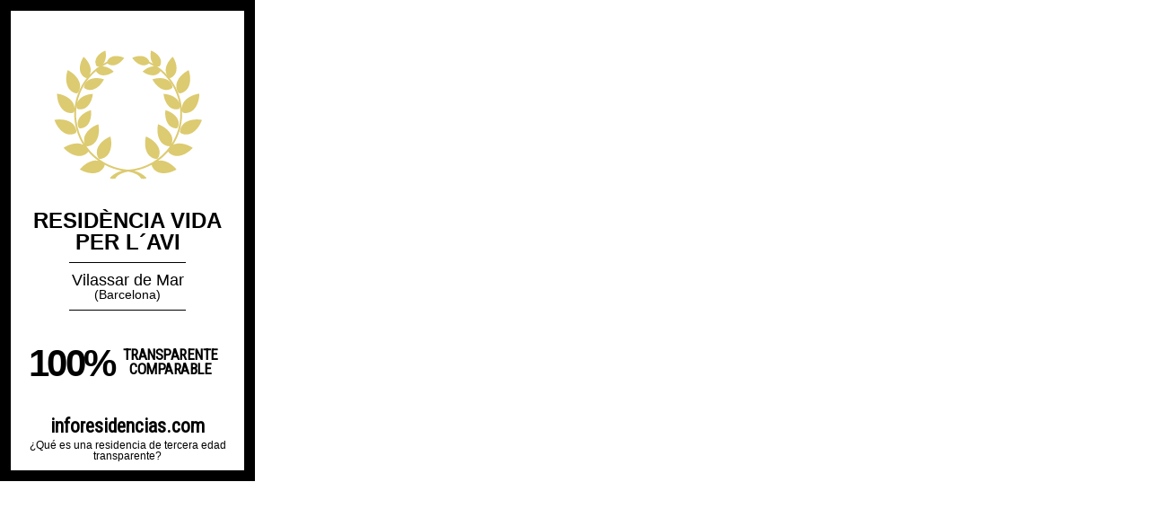

--- FILE ---
content_type: text/html;charset=UTF-8
request_url: https://www.inforesidencias.com/centros/sello-transparencia/3983/residencia-vida-per-l-avi
body_size: 819
content:



<!DOCTYPE html>
<html lang='es'>
<head>
<meta http-equiv="Content-Type" content="text/html; charset=UTF-8" />
<meta http-equiv="content-language" content="es" />
<title>inforesidencias.com - Residencias de la 3º edad</title>
<meta name="viewport" content="width=device-width, initial-scale=1.0">
<link href="//www.inforesidencias.com/resources/public-v4/css/stamps.css" rel="stylesheet" media="screen">

<link href='https://fonts.googleapis.com/css?family=Roboto+Condensed' rel='stylesheet' type='text/css'> <!-- Google fonts para banners propios de inforesidencias-->

</head>

<body>

  <div id="transparencia">

    <article>

      <div>
        <img src="https://www.inforesidencias.com/resources/public-v4/img/award.svg" width="200px" />
      </div>

      <h1>
        <a target="_blank" title="Residència Vida per l´Avi" href="https://www.inforesidencias.com/centros/residencia/3983/residencia-vida-per-l-avi">Residència Vida per l´Avi</a>
      </h1>

      <div class="separa"></div>

      <p class="municipio">
        <a target="_blank" href="//www.inforesidencias.com/centros/buscador/residencia/Catalunya/barcelona/vilassar-de-mar">Vilassar de Mar</a>
      </p>
      
      

      
        <p class="provincia">
          (<a target="_blank" href="//www.inforesidencias.com/centros/buscador/residencia/catalunya/barcelona">Barcelona</a>)
        </p>
            
      
      <div class="separa"></div>

      <div class="progress">
        <h1>
          <strong>100%</strong> TRANSPARENTE COMPARABLE
        </h1>
      </div>

      <p class="inforesidencias">
        <a href="https://www.inforesidencias.com" target="_blank">inforesidencias.com </a>
      </p>
      <p class="pregunta">
        <a href="https://www.inforesidencias.com/contenidos/mayores-y-familia/nacional/que-es-el-indicador-de-transparencia-de-las-residencias" target="_blank">¿Qué es una residencia de tercera edad transparente?</a>
      </p>
    </article>
  </div>

</body>

</html>


--- FILE ---
content_type: text/css
request_url: https://www.inforesidencias.com/resources/public-v4/css/stamps.css
body_size: 868
content:
@font-face {
    font-family: 'Roboto Condensed';
    font-style: normal;
    font-weight: 400;
    src: local('Roboto Condensed'), local('RobotoCondensed-Regular'), url(../fonts/RobotoCondensed-Regular.ttf) format('woff2');
  }
  
   /* Reset */
  ul,ol{list-style:none}
  h1,h2,h3,h4,h5,h6,pre,code{font-size:1em;}
  ul,ol,li,h1,h2,h3,h4,h5,h6,pre,form,body,html,p,blockquote,fieldset{margin:0;padding:0;line-height:1; list-style:none}
  a img,:link img,:visited img, fieldset{border:none}
  
  body { background-color:#fff;	  color: #000; font-size: 75%; font-family:Arial, Helvetica, sans-serif;  }
  
  #transparencia { width: 260px; min-height:445px; border: 1em solid #000; position:relative;}
  #transparencia a{ color:#000; text-decoration:none;}
  #transparencia a:hover{ text-decoration:underline;}
  
  #transparencia article { clear:both; padding:10px 20px 10px 20px;text-align:center;}
  #transparencia article h1{ font-size:2em; padding-top:10px; text-transform:uppercase;}
  #transparencia article p.municipio{  font-size:1.5em;}
  #transparencia article p.provincia{  font-size:1.2em;}
  #transparencia article p.inforesidencias{ font-family: 'Roboto Condensed', sans-serif; font-size:1.8em; padding-top:5px; color:#000; font-weight:bold; margin:5px 0;}

  #transparencia .progress h1 { font-family: 'Roboto Condensed', sans-serif; font-size:1.4em; padding-top:7px;letter-spacing: -0.03em;display:flex;margin:2em 0;align-content:center;justify-content:space-around;}
  #transparencia .progress h1 strong{ font-size:2.5em; font-family:Arial, Helvetica, sans-serif; display:inline-block;  margin-top:-3px;letter-spacing: -0.06em;}
  
  .separa{ background-color:#000; height:1px; width:130px; margin:10px auto;}

  #transparencia.xs  {min-height:0;background:linear-gradient(rgba(255,255,255,.8), rgba(255,255,255,.8)),url('https://www.inforesidencias.com/resources/public-v4/img/award.svg'); background-repeat: no-repeat;background-size:cover;}
  #transparencia.xs  .progress h1 {margin:0;}
  #transparencia.xs  .progress h1 img {flex:1}
  #transparencia.xs p.inforesidencias {font-size:1.2em}
  #transparencia.xs p.pregunta {font-size:0.6em}

--- FILE ---
content_type: image/svg+xml
request_url: https://www.inforesidencias.com/resources/public-v4/img/award.svg
body_size: 8014
content:
<svg width="15" height="15" viewBox="0 0 15 15" fill="none" xmlns="http://www.w3.org/2000/svg">
<path d="M10.404 5.80213C10.8189 5.97428 11.2081 5.76269 11.2482 5.66757C11.2879 5.57198 11.1655 5.14927 10.7502 4.97759C10.2073 4.75254 9.58691 4.97944 9.58691 4.97944C9.58691 4.97944 9.86068 5.57709 10.404 5.80213Z" fill="#DCCB70"/>
<path d="M11.6613 9.05065C11.7482 8.99405 11.8855 8.57551 11.6388 8.20198C11.316 7.71245 10.6741 7.55562 10.6741 7.55562C10.6741 7.55562 10.5634 8.20291 10.8862 8.69151C11.1324 9.0655 11.5739 9.10726 11.6613 9.05065Z" fill="#DCCB70"/>
<path d="M12.0466 7.42106C11.9588 6.46752 11.5841 5.57755 11.0034 4.85045C11.0207 4.86019 11.0361 4.86669 11.0483 4.86855C11.151 4.88154 11.5313 4.65556 11.5907 4.21197C11.6691 3.63289 11.2879 3.0965 11.2879 3.0965C11.2879 3.0965 10.7778 3.51364 10.6993 4.09319C10.6712 4.30013 10.724 4.47785 10.7978 4.61195C10.5488 4.33818 10.2681 4.09272 9.96158 3.88067C10.055 3.9099 10.134 3.91361 10.1648 3.89737C10.2419 3.85747 10.3905 3.52199 10.2171 3.19162C9.99008 2.75962 9.47057 2.57727 9.47057 2.57727C9.47057 2.57727 9.32481 3.10531 9.55186 3.53638C9.58316 3.59623 9.62194 3.64449 9.66305 3.68811C9.55513 3.62407 9.44441 3.56422 9.33135 3.509C9.29444 3.37676 9.14634 3.14707 8.85855 3.06634C8.38623 2.93456 7.89568 3.18419 7.89568 3.18419C7.89568 3.18419 8.183 3.65191 8.65533 3.78323C8.94078 3.86304 9.18605 3.74657 9.28837 3.65331C9.43974 3.72848 9.58737 3.81014 9.72846 3.90062C9.69762 3.89784 9.66726 3.89598 9.63408 3.89784C9.14494 3.9331 8.76979 4.33401 8.76979 4.33401C8.76979 4.33401 9.19913 4.67598 9.68875 4.64072C9.99896 4.61891 10.1938 4.40732 10.248 4.28714C11.052 4.97155 11.6196 5.91488 11.8271 6.96494C11.7887 6.84429 11.7196 6.71669 11.6028 6.60672C11.1767 6.20396 10.5152 6.19561 10.5152 6.19561C10.5152 6.19561 10.5558 6.85125 10.9824 7.25448C11.3085 7.56258 11.7476 7.50272 11.8196 7.42802C11.8462 7.39971 11.8682 7.32083 11.8682 7.21689C11.8976 7.42616 11.9168 7.63868 11.9168 7.85491C11.9168 8.78107 11.6519 9.64366 11.1912 10.3717C11.2622 10.1801 11.294 9.86963 11.1239 9.56478C10.7908 8.96852 10.0574 8.73095 10.0574 8.73095C10.0574 8.73095 9.87235 9.47476 10.2059 10.071C10.4535 10.5132 10.9366 10.6055 11.0627 10.5578C10.2947 11.65 9.07066 12.3999 7.63546 12.5284L7.60136 12.5307C7.58781 12.5316 7.57473 12.5335 7.56118 12.5344C7.54763 12.5335 7.53455 12.5316 7.521 12.5307L7.48596 12.5293C6.05076 12.4008 4.82627 11.6505 4.05868 10.5587C4.18482 10.6069 4.66836 10.5141 4.9155 10.0719C5.2486 9.47569 5.06407 8.73188 5.06407 8.73188C5.06407 8.73188 4.33058 8.96945 3.99748 9.56571C3.82742 9.87056 3.85919 10.181 3.9302 10.3726C3.46956 9.64551 3.20466 8.78199 3.20466 7.85583C3.20466 7.6396 3.22429 7.42616 3.25372 7.21596C3.25372 7.32129 3.27568 7.40064 3.30231 7.42894C3.37425 7.50365 3.81341 7.56351 4.1395 7.25541C4.56605 6.85218 4.60669 6.19654 4.60669 6.19654C4.60669 6.19654 3.94516 6.20489 3.51908 6.60765C3.40182 6.71855 3.33267 6.84615 3.29436 6.96726C3.50179 5.91581 4.06943 4.97248 4.87392 4.28807C4.92858 4.40825 5.12293 4.61984 5.43314 4.64164C5.92229 4.67691 6.35257 4.33493 6.35257 4.33493C6.35257 4.33493 5.97695 3.93403 5.4878 3.89877C5.45463 3.89691 5.42427 3.89877 5.39343 3.90155C5.53499 3.81107 5.68215 3.7294 5.83352 3.65423C5.9363 3.7475 6.18111 3.86397 6.46656 3.78416C6.93889 3.65284 7.22621 3.18512 7.22621 3.18512C7.22621 3.18512 6.73566 2.93549 6.2638 3.06726C5.97555 3.148 5.82792 3.37768 5.79101 3.50993C5.67748 3.56514 5.56723 3.625 5.45884 3.68904C5.49995 3.64542 5.53826 3.59716 5.57003 3.5373C5.79708 3.10578 5.65132 2.5782 5.65132 2.5782C5.65132 2.5782 5.13228 2.76102 4.90476 3.19255C4.73096 3.52292 4.87999 3.8584 4.95708 3.8983C4.98791 3.91454 5.06687 3.91083 5.16031 3.8816C4.8543 4.09365 4.57352 4.33865 4.32451 4.61288C4.39833 4.47831 4.45112 4.30106 4.42309 4.09412C4.3446 3.51457 3.83443 3.09742 3.83443 3.09742C3.83443 3.09742 3.45274 3.63382 3.53123 4.2129C3.59103 4.65649 3.97085 4.88246 4.07363 4.86947C4.08578 4.86762 4.1012 4.86066 4.11801 4.85184C3.5373 5.57801 3.16355 6.46752 3.07525 7.42013C3.07525 7.22803 3.01826 6.98489 2.83278 6.77237C2.38288 6.25732 1.61576 6.17519 1.61576 6.17519C1.61576 6.17519 1.5896 6.94034 2.0395 7.45586C2.38335 7.85026 2.90006 7.82985 2.99209 7.75004C3.0234 7.72359 3.05423 7.64378 3.06825 7.53799C3.06124 7.64424 3.05423 7.74957 3.05423 7.85722C3.05423 8.8103 3.3252 9.69887 3.79846 10.4478C3.70362 10.3995 3.59523 10.3615 3.47189 10.3452C2.7912 10.2575 2.16331 10.7021 2.16331 10.7021C2.16331 10.7021 2.65572 11.2918 3.33688 11.3795C3.79659 11.4389 4.13997 11.1684 4.225 11.0218C4.47448 11.3108 4.75759 11.5698 5.06967 11.792C4.94727 11.7628 4.80992 11.7507 4.65995 11.7776C3.98393 11.8987 3.52095 12.5112 3.52095 12.5112C3.52095 12.5112 4.17034 12.9251 4.84589 12.804C5.36213 12.7121 5.60881 12.2597 5.58731 12.1414C5.58545 12.1317 5.5775 12.1187 5.5705 12.1066C6.02086 12.3507 6.51608 12.527 7.044 12.6207C6.65484 12.7219 6.32781 12.9042 6.07039 13.1692C6.04142 13.1984 6.04235 13.2453 6.07179 13.2745C6.08627 13.288 6.46843 13.2917 6.47824 13.2727C6.69174 12.8681 7.32572 12.7293 7.55978 12.6913C7.79384 12.7293 8.42828 12.8681 8.64131 13.2727C8.65112 13.2917 9.03328 13.288 9.04776 13.2745C9.0772 13.2453 9.0786 13.1989 9.04917 13.1692C8.79175 12.9047 8.46472 12.7219 8.07602 12.6207C8.60347 12.527 9.09869 12.3507 9.54906 12.1066C9.54252 12.1187 9.53411 12.1321 9.53224 12.1414C9.51122 12.2597 9.75742 12.7117 10.2737 12.804C10.9497 12.9251 11.5986 12.5112 11.5986 12.5112C11.5986 12.5112 11.1361 11.8987 10.4596 11.7776C10.3096 11.7507 10.1723 11.7628 10.0503 11.792C10.362 11.5698 10.6455 11.3108 10.895 11.0218C10.98 11.1679 11.3234 11.4384 11.7831 11.3795C12.4643 11.2918 12.9567 10.7021 12.9567 10.7021C12.9567 10.7021 12.3288 10.2575 11.6481 10.3452C11.5243 10.3615 11.4159 10.3991 11.3216 10.4478C11.7944 9.69887 12.0658 8.8103 12.0658 7.85722C12.0658 7.74957 12.0588 7.64285 12.0518 7.53706C12.0658 7.64332 12.0966 7.72405 12.1279 7.7505C12.2195 7.83031 12.7362 7.85073 13.0805 7.45632C13.5304 6.94127 13.5043 6.17566 13.5043 6.17566C13.5043 6.17566 12.7371 6.25779 12.2872 6.77284C12.1022 6.98489 12.0462 7.22849 12.0466 7.42106Z" fill="#DCCB70"/>
<path d="M12.3768 8.55138C11.9246 8.81633 11.8512 9.32535 11.9124 9.42882C11.9741 9.53322 12.4577 9.71511 12.9099 9.45016C13.5013 9.10309 13.7214 8.36949 13.7214 8.36949C13.7214 8.36949 12.9683 8.20569 12.3768 8.55138Z" fill="#DCCB70"/>
<path d="M9.1392 11.1006C9.37559 11.5656 9.88156 11.6718 9.98994 11.6175C10.0983 11.5633 10.3132 11.096 10.0768 10.6311C9.76756 10.0218 9.04436 9.75548 9.04436 9.75548C9.04436 9.75548 8.83039 10.4919 9.1392 11.1006Z" fill="#DCCB70"/>
<path d="M11.6551 5.16273C11.4561 5.6453 11.7074 6.094 11.82 6.13947C11.9326 6.18541 12.4283 6.03924 12.6273 5.55714C12.8871 4.92609 12.6152 4.20873 12.6152 4.20873C12.6152 4.20873 11.9149 4.53121 11.6551 5.16273Z" fill="#DCCB70"/>
<path d="M4.37156 4.97759C3.95577 5.14927 3.83383 5.57198 3.87354 5.66756C3.91325 5.76269 4.30242 5.97427 4.71775 5.80213C5.26109 5.57708 5.53486 4.97944 5.53486 4.97944C5.53486 4.97944 4.91444 4.75208 4.37156 4.97759Z" fill="#DCCB70"/>
<path d="M3.48302 8.20198C3.23588 8.57551 3.3737 8.99404 3.46013 9.05065C3.5475 9.10726 3.98852 9.0655 4.2352 8.69197C4.55802 8.20291 4.44777 7.55608 4.44777 7.55608C4.44777 7.55608 3.80585 7.71245 3.48302 8.20198Z" fill="#DCCB70"/>
<path d="M3.20787 9.42883C3.26954 9.32535 3.19572 8.8168 2.74396 8.55139C2.15203 8.2057 1.39893 8.36903 1.39893 8.36903C1.39893 8.36903 1.61897 9.10263 2.21043 9.44971C2.66266 9.71512 3.14574 9.53276 3.20787 9.42883Z" fill="#DCCB70"/>
<path d="M5.13118 11.6175C5.2391 11.6718 5.74506 11.5656 5.98146 11.1006C6.29074 10.4914 6.0763 9.75594 6.0763 9.75594C6.0763 9.75594 5.35309 10.0223 5.04381 10.6315C4.80788 11.096 5.02279 11.5633 5.13118 11.6175Z" fill="#DCCB70"/>
<path d="M3.30176 6.13993C3.41388 6.094 3.66523 5.64576 3.46667 5.1632C3.20692 4.53168 2.50661 4.20919 2.50661 4.20919C2.50661 4.20919 2.2347 4.92655 2.49446 5.5576C2.69348 6.03971 3.18963 6.18541 3.30176 6.13993Z" fill="#DCCB70"/>
</svg>
